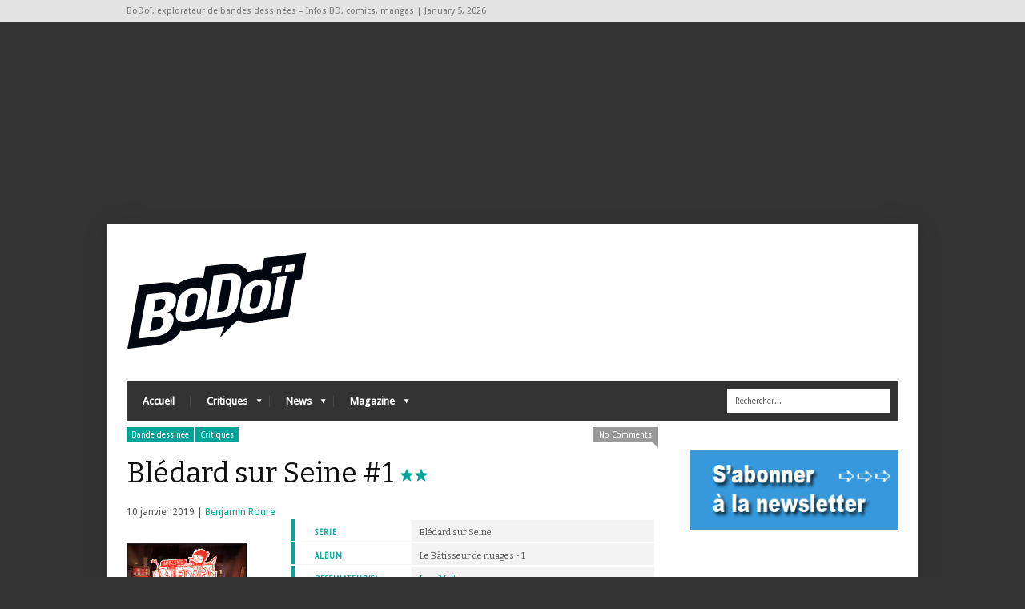

--- FILE ---
content_type: text/html; charset=UTF-8
request_url: http://www.bodoi.info/bledard-sur-seine-1/
body_size: 14304
content:
<!DOCTYPE html>
<!--[if IE 6]>
<html id="ie6" lang="fr-FR">
<![endif]-->
<!--[if IE 7]>
<html id="ie7" lang="fr-FR">
<![endif]-->
<!--[if IE 8]>
<html id="ie8" lang="fr-FR">
<![endif]-->
<!--[if !(IE 6) | !(IE 7) | !(IE 8)  ]><!-->
<html lang="fr-FR">
<!--<![endif]-->
<head>
<!-- Basic Page Needs
  ================================================== -->
<meta http-equiv="Content-Type" content="text/html; charset=UTF-8" />
<link rel="shortcut icon" href="http://www.bodoi.info/wp-content/uploads/2013/08/favicon.png"/><title>Blédard sur Seine #1 | BoDoï, explorateur de bandes dessinées - Infos BD, comics, mangas</title>
  

    <!-- Embed Google Web Fonts Via API -->
    <script type="text/javascript">
          WebFontConfig = {
            google: { families: [ 
                    "Bitter",
                    "Bitter",                   
                    "Droid Sans",                   
                    "Droid Sans", 
                    "PT Sans Narrow"] }
          };
          (function() {
            var wf = document.createElement('script');
            wf.src = ('https:' == document.location.protocol ? 'https' : 'http') +
                '://ajax.googleapis.com/ajax/libs/webfont/1/webfont.js';
            wf.type = 'text/javascript';
            wf.async = 'true';
            var s = document.getElementsByTagName('script')[0];
            s.parentNode.insertBefore(wf, s);
          })();
    </script>

<link href="http://www.bodoi.info/wp-content/themes/extranews/style.css?ver=1.4.3" rel="stylesheet" type="text/css" media="all" />
<!--Site Layout -->

<!-- All in One SEO Pack 2.2.6.2 by Michael Torbert of Semper Fi Web Design[520,623] -->
<meta name="description" itemprop="description" content="Jeune homme curieux arrivant au terme de ses études d'art, Leni décide de rendre hommage aux &quot;blédards&quot;, ces banlieusards un peu paumés ou déglingués qui font" />

<meta name="keywords" itemprop="keywords" content="banlieue,humour" />

<link rel="canonical" href="http://www.bodoi.info/bledard-sur-seine-1/" />
<!-- /all in one seo pack -->
<link rel="alternate" type="application/rss+xml" title="BoDoï, explorateur de bandes dessinées - Infos BD, comics, mangas &raquo; Flux" href="http://www.bodoi.info/feed/" />
<link rel="alternate" type="application/rss+xml" title="BoDoï, explorateur de bandes dessinées - Infos BD, comics, mangas &raquo; Flux des commentaires" href="http://www.bodoi.info/comments/feed/" />
<link rel="alternate" type="application/rss+xml" title="BoDoï, explorateur de bandes dessinées - Infos BD, comics, mangas &raquo; Blédard sur Seine #1 Flux des commentaires" href="http://www.bodoi.info/bledard-sur-seine-1/feed/" />
		<script type="text/javascript">
			window._wpemojiSettings = {"baseUrl":"http:\/\/s.w.org\/images\/core\/emoji\/72x72\/","ext":".png","source":{"concatemoji":"http:\/\/www.bodoi.info\/wp-includes\/js\/wp-emoji-release.min.js?ver=4.2.39"}};
			!function(e,n,t){var a;function o(e){var t=n.createElement("canvas"),a=t.getContext&&t.getContext("2d");return!(!a||!a.fillText)&&(a.textBaseline="top",a.font="600 32px Arial","flag"===e?(a.fillText(String.fromCharCode(55356,56812,55356,56807),0,0),3e3<t.toDataURL().length):(a.fillText(String.fromCharCode(55357,56835),0,0),0!==a.getImageData(16,16,1,1).data[0]))}function i(e){var t=n.createElement("script");t.src=e,t.type="text/javascript",n.getElementsByTagName("head")[0].appendChild(t)}t.supports={simple:o("simple"),flag:o("flag")},t.DOMReady=!1,t.readyCallback=function(){t.DOMReady=!0},t.supports.simple&&t.supports.flag||(a=function(){t.readyCallback()},n.addEventListener?(n.addEventListener("DOMContentLoaded",a,!1),e.addEventListener("load",a,!1)):(e.attachEvent("onload",a),n.attachEvent("onreadystatechange",function(){"complete"===n.readyState&&t.readyCallback()})),(a=t.source||{}).concatemoji?i(a.concatemoji):a.wpemoji&&a.twemoji&&(i(a.twemoji),i(a.wpemoji)))}(window,document,window._wpemojiSettings);
		</script>
		<style type="text/css">
img.wp-smiley,
img.emoji {
	display: inline !important;
	border: none !important;
	box-shadow: none !important;
	height: 1em !important;
	width: 1em !important;
	margin: 0 .07em !important;
	vertical-align: -0.1em !important;
	background: none !important;
	padding: 0 !important;
}
</style>
<link rel='stylesheet' id='bwp-rc-css'  href='http://www.bodoi.info/wp-content/plugins/bwp-recent-comments/css/bwp-recent-comments-noava.css?ver=1.2.2' type='text/css' media='all' />
<link rel='stylesheet' id='theme-my-login-css'  href='http://www.bodoi.info/wp-content/themes/extranews/theme-my-login.css?ver=6.3.12' type='text/css' media='all' />
<!--[if IE 7]>
<link rel='stylesheet' id='ie7-css'  href='http://www.bodoi.info/wp-content/themes/extranews/css/ie7.css?ver=ie7' type='text/css' media='all' />
<![endif]-->
<!--[if IE 8]>
<link rel='stylesheet' id='ie8-css'  href='http://www.bodoi.info/wp-content/themes/extranews/css/ie8.css?ver=ie8' type='text/css' media='all' />
<![endif]-->
<link rel='stylesheet' id='se-link-styles-css'  href='http://www.bodoi.info/wp-content/plugins/search-everything/static/css/se-styles.css?ver=4.2.39' type='text/css' media='all' />
<link rel='stylesheet' id='theme-my-login-ajax-css'  href='http://www.bodoi.info/wp-content/plugins/theme-my-login/modules/ajax/css/ajax.css?ver=4.2.39' type='text/css' media='all' />
<link rel='stylesheet' id='mc4wp-form-basic-css'  href='http://www.bodoi.info/wp-content/plugins/mailchimp-for-wp/assets/css/form-basic.min.css?ver=4.0.4' type='text/css' media='all' />
<link rel='stylesheet' id='jetpack_css-css'  href='http://www.bodoi.info/wp-content/plugins/jetpack/css/jetpack.css?ver=3.5.6' type='text/css' media='all' />
<link rel='stylesheet' id='simplemodal-login-css'  href='http://www.bodoi.info/wp-content/plugins/simplemodal-login/css/default.css?ver=1.1' type='text/css' media='screen' />
<link rel='stylesheet' id='options-css'  href='http://www.bodoi.info/wp-content/themes/extranews/css/custom.css?ver=4.2.39' type='text/css' media='all' />
<script type='text/javascript' src='http://www.bodoi.info/wp-includes/js/jquery/jquery.js?ver=1.11.2'></script>
<script type='text/javascript' src='http://www.bodoi.info/wp-includes/js/jquery/jquery-migrate.min.js?ver=1.2.1'></script>
<script type='text/javascript'>
/* <![CDATA[ */
var wpAjax = {"noPerm":"Vous n\u2019avez pas l\u2019autorisation d\u2019effectuer cela.","broken":"Une erreur non identifi\u00e9e est survenue."};
var wpAjax = {"noPerm":"Vous n\u2019avez pas l\u2019autorisation d\u2019effectuer cela.","broken":"Une erreur non identifi\u00e9e est survenue."};
/* ]]> */
</script>
<script type='text/javascript' src='http://www.bodoi.info/wp-includes/js/wp-ajax-response.min.js?ver=4.2.39'></script>
<script type='text/javascript' src='http://www.bodoi.info/wp-content/plugins/theme-my-login/modules/ajax/js/ajax.js?ver=4.2.39'></script>
<link rel="EditURI" type="application/rsd+xml" title="RSD" href="http://www.bodoi.info/xmlrpc.php?rsd" />
<link rel="wlwmanifest" type="application/wlwmanifest+xml" href="http://www.bodoi.info/wp-includes/wlwmanifest.xml" /> 
<link rel='prev' title='La Venin #1' href='http://www.bodoi.info/la-venin-1/' />
<link rel='next' title='&laquo;&nbsp;Hallali&nbsp;&raquo;, Grand Prix Artémisia 2019' href='http://www.bodoi.info/hallali-grand-prix-artemisia-2019/' />
<meta name="generator" content="WordPress 4.2.39" />
<link rel='shortlink' href='http://wp.me/p4235y-BUa' />
<script type="text/javascript">
	window._se_plugin_version = '8.1.3';
</script>

<link rel='dns-prefetch' href='//i0.wp.com'>
<link rel='dns-prefetch' href='//i1.wp.com'>
<link rel='dns-prefetch' href='//i2.wp.com'>
<style type='text/css'>img#wpstats{display:none}</style>

<!-- Mobile Specific Metas
  ================================================== -->
<meta name="viewport" content="width=device-width, initial-scale=1, maximum-scale=1"/>
<!-- Generated by OpenX 2.8.11 -->
<script type="text/javascript">
sas_tmstp=Math.round(Math.random()*10000000000);sas_masterflag=1;
function SmartAdServer(sas_pageid,sas_formatid,sas_target) {
 if (sas_masterflag==1) {sas_masterflag=0;sas_master='M';} else {sas_master='S';};
 document.write('<scr'+'ipt src="http://www3.smartadserver.com/call/pubj/' + sas_pageid + '/' + sas_formatid + '/' + sas_master + '/' + sas_tmstp + '/' + escape(sas_target) + '?"></scr'+'ipt>');
}
</script>


</head>
<body class="single single-post postid-145710 single-format-standard chrome">



<div id="fb-root"></div>
<script>(function(d, s, id) {
  var js, fjs = d.getElementsByTagName(s)[0];
  if (d.getElementById(id)) return;
  js = d.createElement(s); js.id = id;
  js.src = "//connect.facebook.net/fr_FR/all.js#xfbml=1&appId=499682450115301";
  fjs.parentNode.insertBefore(js, fjs);
}(document, 'script', 'facebook-jssdk'));</script>
<noscript>
  <div class="alert">
    <p>Merci d'activer le javascript afin de pouvoir naviguer sur le site.</p>
  </div>
</noscript>



<!-- Preload Images 
	================================================== -->
<div id="preloaded-images"> 
  <!-- Icons -->
  <img src="http://www.bodoi.info/wp-content/themes/extranews/images/icons/social/e_dark.png" width="1" height="1" alt="Image" />
  <img src="http://www.bodoi.info/wp-content/themes/extranews/images/icons/social/fb_dark.png" width="1" height="1" alt="Image" />
  <img src="http://www.bodoi.info/wp-content/themes/extranews/images/icons/social/g_dark.png" width="1" height="1" alt="Image" />
  <img src="http://www.bodoi.info/wp-content/themes/extranews/images/icons/social/p_dark.png" width="1" height="1" alt="Image" />
  <img src="http://www.bodoi.info/wp-content/themes/extranews/images/icons/social/tw_dark.png" width="1" height="1" alt="Image" />
  <!-- Slider Elements -->
  <img src="http://www.bodoi.info/wp-content/themes/extranews/images/linebg-fade.png" width="1" height="1" alt="Image" />
  <img src="http://www.bodoi.info/wp-content/themes/extranews/images/75black.png" width="1" height="1" alt="Image" />
  <!--Loading Images -->
  <img src="http://www.bodoi.info/wp-content/themes/extranews/images/loading.gif" width="1" height="1" alt="Image" />
  <img src="http://www.bodoi.info/wp-content/themes/extranews/images/small-loading.gif" width="1" height="1" alt="Image" />
  <!-- Arrows -->
  <img src="http://www.bodoi.info/wp-content/themes/extranews/images/stars-over.png" width="1" height="1" alt="Image" />
</div>

<!-- Top Bar
	================================================== -->
	
	<!--<script type='text/javascript'></script><noscript><a target='_blank' href='http://ads.culture-regie.com/www/delivery/ck.php?n=af64a01'><img border='0' alt='' src='http://ads.culture-regie.com/www/delivery/avw.php?zoneid=239&amp;n=af64a01' /></a></noscript>-->

       <div class="topbar">
      <div class="container clearfix">
        <p class="alignleft">BoDoï, explorateur de bandes dessinées &#8211; Infos BD, comics, mangas | January 5, 2026</p> 
          <div class="alignright">        
            
                                    
            <div id="top"></div>

            <div class="mobilenavcontainer"> 
                            <a id="jump_top" href="#mobilenav_top" class="scroll">Navigation :</a><div class="clear"></div>
              <div class="mobilenavigation">
                                                                    </div> 
              <div class="clear"></div>
            </div> 
			<div class="clear"></div>
          </div>
        <div class="clear"></div>
      </div>
    </div>

<!-- PUB  ================================================== -->
<script type='text/javascript'>
  var googletag = googletag || {};
  googletag.cmd = googletag.cmd || [];
  (function() {
    var gads = document.createElement('script');
    gads.async = true;
    gads.type = 'text/javascript';
    var useSSL = 'https:' == document.location.protocol;
    gads.src = (useSSL ? 'https:' : 'http:') +
      '//www.googletagservices.com/tag/js/gpt.js';
    var node = document.getElementsByTagName('script')[0];
    node.parentNode.insertBefore(gads, node);
  })();
</script>

<script type='text/javascript'>
  googletag.cmd.push(function() {
    googletag.defineSlot('/5646810647/dfp-Bodoi-habillage', [1, 1], 'div-gpt-ad-1459347523304-0').addService(googletag.pubads());
    googletag.defineSlot('/5646810647/dfp-bodoi-GA-Pave', [[300, 600], [300, 250]], 'div-gpt-ad-1459347523304-1').addService(googletag.pubads());
    googletag.defineSlot('/5646810647/dfp-Bodoi-Mega-728x90', [728, 90], 'div-gpt-ad-1459347523304-2').addService(googletag.pubads());
    googletag.pubads().enableSingleRequest();
    googletag.pubads().collapseEmptyDivs();
    googletag.enableServices();
  });
</script>


</div></div>

<br /><br /><br /><br /><br /><br /><br /><br /><br /><br /><br /><br /><br /><br />

<!-- Site Container  ================================================== -->
<div class="sitecontainer container">
<div class="container clearfix navcontainer">
    <div class="logo">
        <h1> <a href="http://www.bodoi.info">
                        <img src="http://www.bodoi.info/wp-content/uploads/2013/08/bigbodoi.png" alt="BoDoï, explorateur de bandes dessinées &#8211; Infos BD, comics, mangas" />
                        </a> 
        </h1>
    </div>
    <div class="mobileclear"></div>
    <div class="headerwidget">
        <div class="logowidget">
          <!--  -->
          
         <script type="text/javascript">
sas_pageid='66617/511541';	// Page : Bodoi/bodoi-all
sas_formatid=29212;		// Format : mega 728x90
sas_target='';			// Ciblage
SmartAdServer(sas_pageid,sas_formatid,sas_target);
</script>
<noscript>
<a href="http://www3.smartadserver.com/call/pubjumpi/66617/511541/29212/S/[timestamp]/?" target="_blank">
<img src="http://www3.smartadserver.com/call/pubi/66617/511541/29212/S/[timestamp]/?" border="0" alt="" /></a>
</noscript>

        </div>
        
        
        
        
    </div>
    <div class="clear"></div>
    	<div class="nav"><div class="clear"></div>
        <!--Start Navigation-->
                          <ul id="menu-navigation" class="sf-menu"><li id="menu-item-74897" class="menu-item menu-item-type-custom menu-item-object-custom menu-item-home menu-item-74897"><a href="http://www.bodoi.info">Accueil</a></li>
<li id="menu-item-69822" class="menu-item menu-item-type-taxonomy menu-item-object-category current-post-ancestor current-menu-parent current-post-parent menu-item-has-children menu-item-69822"><a href="http://www.bodoi.info/category/critiques/">Critiques</a>
<ul class="sub-menu">
	<li id="menu-item-69825" class="menu-item menu-item-type-custom menu-item-object-custom menu-item-69825"><a href="http://www.bodoi.info/category/critiques/bande">Bande dessinée</a></li>
	<li id="menu-item-69826" class="menu-item menu-item-type-custom menu-item-object-custom menu-item-69826"><a href="http://www.bodoi.info/category/critiques/comics">Comics</a></li>
	<li id="menu-item-69827" class="menu-item menu-item-type-custom menu-item-object-custom menu-item-69827"><a href="http://www.bodoi.info/category/critiques/jeunesse">Jeunesse</a></li>
	<li id="menu-item-69828" class="menu-item menu-item-type-custom menu-item-object-custom menu-item-69828"><a href="http://www.bodoi.info/category/critiques/mangas">Mangas</a></li>
</ul>
</li>
<li id="menu-item-69823" class="menu-item menu-item-type-taxonomy menu-item-object-category menu-item-has-children menu-item-69823"><a href="http://www.bodoi.info/category/news/">News</a>
<ul class="sub-menu">
	<li id="menu-item-69830" class="menu-item menu-item-type-custom menu-item-object-custom menu-item-69830"><a href="http://www.bodoi.info/category/news/bande">Bande dessinée</a></li>
	<li id="menu-item-69831" class="menu-item menu-item-type-custom menu-item-object-custom menu-item-69831"><a href="http://www.bodoi.info/category/news/comics">Comics</a></li>
	<li id="menu-item-69833" class="menu-item menu-item-type-custom menu-item-object-custom menu-item-69833"><a href="http://www.bodoi.info/category/news/mangas">Manga</a></li>
	<li id="menu-item-69832" class="menu-item menu-item-type-custom menu-item-object-custom menu-item-69832"><a href="http://www.bodoi.info/category/news/jeunesse">Jeunesse</a></li>
</ul>
</li>
<li id="menu-item-69824" class="menu-item menu-item-type-taxonomy menu-item-object-category menu-item-has-children menu-item-69824"><a href="http://www.bodoi.info/category/mag/">Magazine</a>
<ul class="sub-menu">
	<li id="menu-item-69835" class="menu-item menu-item-type-custom menu-item-object-custom menu-item-69835"><a href="http://www.bodoi.info/category/mag/bande">Bande dessinée</a></li>
	<li id="menu-item-69836" class="menu-item menu-item-type-custom menu-item-object-custom menu-item-69836"><a href="http://www.bodoi.info/category/mag/comics">Comics</a></li>
	<li id="menu-item-69837" class="menu-item menu-item-type-custom menu-item-object-custom menu-item-69837"><a href="http://www.bodoi.info/category/mag/jeunesse">Jeunesse</a></li>
	<li id="menu-item-69838" class="menu-item menu-item-type-custom menu-item-object-custom menu-item-69838"><a href="http://www.bodoi.info/category/mag/mangas">Mangas</a></li>
</ul>
</li>
</ul>                        <div class="search"><div class="clear"></div><!--Searchbox-->
<form method="get" id="searchbox" action="http://www.bodoi.info/">
    <fieldset>
        <input type="text" name="s" id="s" value="Rechercher..." onfocus="if(this.value=='Rechercher...')this.value='';" onblur="if(this.value=='')this.value='Rechercher...';"/>
    </fieldset>
</form>
<!--Searchbox--></div>
             <div class="clear"></div>
         </div>

       <div class="mobilenavcontainer"> 
               <a id="jump" href="#mobilenav" class="scroll">Navigation :</a>
       <div class="clear"></div>
        <div class="mobilenavigation">
                        <ul id="mobilenav"><li id="back"><a href="#top" class="menutop">Hide Navigation</a></li><li class="menu-item menu-item-type-custom menu-item-object-custom menu-item-home menu-item-74897"><a href="http://www.bodoi.info">Accueil</a></li>
<li class="menu-item menu-item-type-taxonomy menu-item-object-category current-post-ancestor current-menu-parent current-post-parent menu-item-has-children menu-item-69822"><a href="http://www.bodoi.info/category/critiques/">Critiques</a>
<ul class="sub-menu">
	<li class="menu-item menu-item-type-custom menu-item-object-custom menu-item-69825"><a href="http://www.bodoi.info/category/critiques/bande">Bande dessinée</a></li>
	<li class="menu-item menu-item-type-custom menu-item-object-custom menu-item-69826"><a href="http://www.bodoi.info/category/critiques/comics">Comics</a></li>
	<li class="menu-item menu-item-type-custom menu-item-object-custom menu-item-69827"><a href="http://www.bodoi.info/category/critiques/jeunesse">Jeunesse</a></li>
	<li class="menu-item menu-item-type-custom menu-item-object-custom menu-item-69828"><a href="http://www.bodoi.info/category/critiques/mangas">Mangas</a></li>
</ul>
</li>
<li class="menu-item menu-item-type-taxonomy menu-item-object-category menu-item-has-children menu-item-69823"><a href="http://www.bodoi.info/category/news/">News</a>
<ul class="sub-menu">
	<li class="menu-item menu-item-type-custom menu-item-object-custom menu-item-69830"><a href="http://www.bodoi.info/category/news/bande">Bande dessinée</a></li>
	<li class="menu-item menu-item-type-custom menu-item-object-custom menu-item-69831"><a href="http://www.bodoi.info/category/news/comics">Comics</a></li>
	<li class="menu-item menu-item-type-custom menu-item-object-custom menu-item-69833"><a href="http://www.bodoi.info/category/news/mangas">Manga</a></li>
	<li class="menu-item menu-item-type-custom menu-item-object-custom menu-item-69832"><a href="http://www.bodoi.info/category/news/jeunesse">Jeunesse</a></li>
</ul>
</li>
<li class="menu-item menu-item-type-taxonomy menu-item-object-category menu-item-has-children menu-item-69824"><a href="http://www.bodoi.info/category/mag/">Magazine</a>
<ul class="sub-menu">
	<li class="menu-item menu-item-type-custom menu-item-object-custom menu-item-69835"><a href="http://www.bodoi.info/category/mag/bande">Bande dessinée</a></li>
	<li class="menu-item menu-item-type-custom menu-item-object-custom menu-item-69836"><a href="http://www.bodoi.info/category/mag/comics">Comics</a></li>
	<li class="menu-item menu-item-type-custom menu-item-object-custom menu-item-69837"><a href="http://www.bodoi.info/category/mag/jeunesse">Jeunesse</a></li>
	<li class="menu-item menu-item-type-custom menu-item-object-custom menu-item-69838"><a href="http://www.bodoi.info/category/mag/mangas">Mangas</a></li>
</ul>
</li>
</ul>                    </div> 

        <div class="clear"></div>
      </div>

        <!--End Navigation-->
    <div class="clear"></div>
</div>
<div class="top"> <a href="#">Retour en haut de page</a>
    <div class="clear"></div>
    <div class="scroll">
        <p>
            Haut de page        </p>
    </div>
</div>
<!-- Start Mainbody
  ================================================== -->
<div class="mainbody ">

<!-- Page Content
  ================================================== -->

		 

<div class="container clearfix">
  <div class="blogpost maincontent"><div class="clear"></div> <!-- for stupid ie7 -->
    

      <!-- Post Image, Video, Content
        ================================================== -->        

        <div  class="post-145710 post type-post status-publish format-standard has-post-thumbnail hentry category-bande category-critiques tag-banlieue tag-humour nw_dessinateur-leni-malki nw_scenariste-leni-malki nw_editeur-michel-lafon" id="145710">
        <!-- Page Title, Category, Post Information
          ================================================== -->
        <div class="categories">
            <a href="http://www.bodoi.info/category/bande/">Bande dessinée</a><a href="http://www.bodoi.info/category/critiques/">Critiques</a>        </div>

                 <a class="bubble comments" href=" http://www.bodoi.info/bledard-sur-seine-1/#comments ">
                 No Comments 
        </a>
        <div class="clear"></div>
     

        
        <div class="clear"></div>


        <h1 class="blogtitle entry-title" itemprop="itemReviewed" itemscope itemtype="http://schema.org/Thing">
          <span itemprop="name"> 
            Blédard sur Seine #1          </span>
		  		 
		  				<img src="http://www.bodoi.info/wp-content/themes/extranews/images/2.png">	
		  				
        </h1>
              <div class="clear"></div>
              <div class="author">
	           10 janvier 2019 | <a href="http://www.bodoi.info/author/benjamin/" title="Articles par Benjamin Roure" rel="author">Benjamin Roure</a>	              </div>

                <div class="blogcontent"> 
     <div class="rightcontent">
       <!--
                            <p><a href=""  itemprop="author" target="_blank">Benjamin Roure</a> | On 10, jan  2019</p>
		     
-->
     </div>

  <!--       <div class="leftblogcontent"> -->
 <div class="blogcontent">
                    
         		
        </div>   
        



	 <!--	  ======================== DEBUT DES CHAMPS PERSONALISES BY NW ============ -->
		  

						<div class="couvbd"><img src="http://www.bodoi.info/wp-content/uploads/2019/01/bledard-sur-seine-couv.jpg" width="150px" height="200px">
			</div>	 
						
			
			<div class="infobdcadre">
						<div class="infobd">SERIE</div>
			<div class="infobddetail">Blédard sur Seine	</div> 			
			
						<div class="infobd">ALBUM</div>
			<div class="infobddetail">Le Bâtisseur de nuages  - 1</div>	 
			 
										<div class="infobd">DESSINATEUR(S)</div>
				<div class="infobddetail">
														<a href="http://www.bodoi.info/dessinateur/leni-malki/">Leni Malki</a>
								</div>
						
										<div class="infobd">SCENARISTE(S)</div>
				<div class="infobddetail">
														<a href="http://www.bodoi.info/scenariste/leni-malki/">Leni Malki</a>
								</div>
						
										<div class="infobd">EDITEUR(S)</div>
				<div class="infobddetail">
														<a href="http://www.bodoi.info/editeur/michel-lafon/">Michel Lafon</a>
								</div>
						
							
			
						<div class="infobd">PRIX</div>
			<div class="infobddetail">49.95	€</div> 			
			
						<div class="infobd">DATE DE SORTIE</div>
			<div class="infobddetail">11/10/2018	</div> 				    	
			
						<div class="infobd">EAN</div>
			<div class="infobddetail">2749936071			</div> 
			
			<em>Achat : </em>
								  <a href="http://www.amazon.fr/gp/product/2749936071/ref=as_li_qf_sp_asin_tl?ie=UTF8&tag=bodoiinfo-21&linkCode=as2&camp=1642&creative=6746&creativeASIN=2844144802" target="_blank"><img src="http://www.bodoi.info/wp-content/themes/extranews/images/_amazon_logo.png" class="mid"></a>				
								<a href="http://www.bdfugue.com/a/?isbn=2749936071&ref=37" target="_blank"><img src="http://www.bodoi.info/wp-content/themes/extranews/images/_bdfugue_logo.png" class="mid"></a>

				    	
			 	 
			
			
			</div>

		    <div class="clear"></div><BR />
	  <!--	  ============ FIN DES CHAMPS PERSONALISES BY NW ============ --> 
		  
		               
         <!-- Content

           ================================================== -->                      
          <p>Jeune homme curieux arrivant au terme de ses études d&rsquo;art, Leni décide de rendre hommage aux &laquo;&nbsp;blédards&nbsp;&raquo;, ces banlieusards un peu paumés ou déglingués qui font partie de sa vie. Il part alors en immersion dans la cité de Blédard-sur-Seine, condensé fictif de communautés de tous horizons, peuplée de personnages hauts en couleurs, aussi débiles qu&rsquo;attachants.</p>
<p><img class="alignright size-full wp-image-145718" src="http://i2.wp.com/www.bodoi.info/wp-content/uploads/2019/01/bledard-sur-seine-image3.jpg?resize=300%2C429" alt="bledard-sur-seine-image3" style="margin: 15px; data-recalc-dims="1" /> Voilà un livre hors norme, par sa taille et son contenu. <strong>Près de 600 pages couleurs, en très grand format, avec des fascicules insérés,</strong> et même des QR codes à flasher pour <a href="https://www.youtube.com/channel/UCA0RwjjQzj68eO6qsrnoHjw" target="_blank">voir des petites séquences animées</a>. Il s&rsquo;agit là de la version album du colossal travail de fin d&rsquo;études de Leni Malki à l&rsquo;école Penninghen (design et direction artistique), réalisé en un temps record et léché dans les moindres détails (sauf les fautes de grammaire et d&rsquo;orthographe, pas toutes corrigées hélas). <strong>L&rsquo;objet est impressionnant et le graphisme – quelque part entre <em>South Park</em>, l&rsquo;art brut et la culture graff – assez attrayant.</strong> Le ton aussi, gentiment moqueur et décalé, mais plein d&rsquo;empathie pour les personnages de paumés qui arpentent ces pages. Mais très vite, le doute s&rsquo;installe. Et l&rsquo;impression se confirme chapitre après chapitre, en même temps qu&rsquo;arrive la <strong>lassitude</strong>. <em>Blédard sur Seine</em> est <strong>davantage un catalogue potache qu&rsquo;une bande dessinée</strong>, son scénario n&rsquo;étant qu&rsquo;un prétexte à imaginer des portraits loufoques dans des décors qui le sont tout autant. Pourquoi pas. Mais sur cette longueur, <strong>le projet manque paradoxalement d&rsquo;épaisseur et de fond</strong> : Leni Malki enchaîne les inventaires jusqu&rsquo;à plus soif (les menus du kebab, les DVD X du vidéo-club, le cannabis du gang, le matériel du savant fou&#8230;), les portraits pleine page qui finissent par se ressembler, et sa trame narrative qui emprunte sa forme à la progression d&rsquo;un héros de jeu vidéo est vite ennuyeuse. <strong>La curiosité s&rsquo;émousse donc au fil des pages, le sourire aussi, car les blagues sont toujours du même ressort et s&rsquo;appuient sur des clichés tenaces</strong> : l&rsquo;Asiat&rsquo; spécialiste soit en légumes soit en électronique, la famille d&rsquo;Italiens entre pizzeria et salon de coiffure, sans parler de la quasi absence de personnages féminins – outre la patronne de bistrot accro aux ragots, pfff&#8230; Alors, on doit être indulgent face à ce qui n&rsquo;est qu&rsquo;un premier livre, et saluer une audace graphique réelle. <strong>Mais on ne peut que regretter que ce premier tome n&rsquo;ait pas été raccourci, repensé en termes de format et de rythme, pour gagner en densité et en finesse.</strong> Car il finit franchement par sortir par les yeux et il ne le mérite pas.</p>
<p><img class=" size-full wp-image-145717 aligncenter" src="http://i0.wp.com/www.bodoi.info/wp-content/uploads/2019/01/bledard-sur-seine-image2.jpg?resize=620%2C442" alt="bledard-sur-seine-image2" data-recalc-dims="1" /><br />
<img class=" size-full wp-image-145716 aligncenter" src="http://i0.wp.com/www.bodoi.info/wp-content/uploads/2019/01/bledard-sur-seine-image1.jpg?resize=620%2C439" alt="bledard-sur-seine-image1" data-recalc-dims="1" /></p>
 <div class="clear"></div> 
                                
          
            
                    
                    
       <!-- Tags
         ================================================== -->                      
        <div class="tagcloud"><h5>Tags</h5><a href="http://www.bodoi.info/tag/banlieue/" rel="tag">banlieue</a> <a href="http://www.bodoi.info/tag/humour/" rel="tag">humour</a></div><div class="clear"></div>        
        <div class="clear"></div>
      </div> <!-- End Post Div -->
  </div>


          <!-- Share Links
          ================================================== -->
            <div class="minimalsharewrapper">
   <!-- <p class="sharetitle">Share This:</p> -->
        <div class="minimalshare">
      <a target="_blank" href="http://www.facebook.com/sharer.php?u=http://www.bodoi.info/bledard-sur-seine-1/" title="Share on Facebook" class="facebook tooltip-top">Share on Facebook</a>
      <a target="_blank" href="http://twitter.com/home?status=http://www.bodoi.info/bledard-sur-seine-1/" title="Tweeter" class="twitter tooltip-top">Tweeter</a>
      <a target="_blank" href="http://plus.google.com/share?url=http://www.bodoi.info/bledard-sur-seine-1/" title="Partager sur Google Plus" class="google tooltip-top">Partager sur Google Plus</a>
      <a target="_blank" href="http://pinterest.com/pin/create/button/?url=http://www.bodoi.info/bledard-sur-seine-1/&media=http://i1.wp.com/www.bodoi.info/wp-content/uploads/2019/01/bledard-sur-seine-une.jpg?w=700&description=Bl%C3%A9dard%20sur%20Seine%20%231" onclick="window.open(this.href); return false;" title="Pin This" class="pinterest tooltip-top">Pin This</a>
      <a target="_blank" href="mailto:?subject=Bl%C3%A9dard%20sur%20Seine%20%231&body=Check out&#39;Bl%C3%A9dard%20sur%20Seine%20%231&#39;:%0D%0Ahttp://www.bodoi.info/bledard-sur-seine-1/" title="Envoyer par email" class="email tooltip-top">Envoyer par email</a>
      <div class="clear"></div>
    </div>
    <div class="clear"></div>
  </div>
          <div class="post_neighbors_container_wrapper"><div class="post_neighbors_container"><a href="http://www.bodoi.info/la-venin-1/" class="neighbors_link previous_post"><h5>Précédent</h5><h3>La Venin #1</h3></a><a href="http://www.bodoi.info/hallali-grand-prix-artemisia-2019/" class="neighbors_link next_post"><h5>Suivant</h5><h3>&laquo;&nbsp;Hallali&nbsp;&raquo;, Grand Prix Artémisia 2019</h3></a><div class="clear"></div></div></div>
<!-- Related Posts -->
<div class="relatedposts">
  <h3>Articles associés</h3>
    
          
  <a href="http://www.bodoi.info/exposition-nicolas-mahler/" class="one_col half">
    <div class="featuredinner">
          <h2>Exposition Nicolas Mahler à Compiègne                      
              <span class="date">12 novembre 2008 | Allison Reber</span></h2>
              <div class="featuredoverlay"></div>
                  </div>
  </a>
  
          
  <a href="http://www.bodoi.info/questor-1/" class="one_col half">
    <div class="featuredinner">
          <h2>Questor #1 °                      
              <span class="date">16 mai 2011 | Benjamin Roure</span></h2>
              <div class="featuredoverlay"></div>
                  </div>
  </a>
  
          
  <a href="http://www.bodoi.info/gosse-et-les-berges-1/" class="one_col half">
    <div class="featuredinner">
          <h2>Gosse et les berges #1                      
              <span class="date">3 avril 2023 | Benjamin Roure</span></h2>
              <div class="featuredoverlay"></div>
              <img src="http://i2.wp.com/www.bodoi.info/wp-content/uploads/2023/04/gosse-et-les-berges_1_une.jpg?resize=420%2C215" class="scale-with-grid wp-post-image" alt="gosse-et-les-berges_1_une" />    </div>
  </a>
  
          
  <a href="http://www.bodoi.info/unic-team/" class="one_col half">
    <div class="featuredinner">
          <h2>Unic Team ***                      
              <span class="date">12 juin 2009 | Benjamin Roure</span></h2>
              <div class="featuredoverlay"></div>
                  </div>
  </a>
  
    
  <div class="clear"></div>
</div>
    <!-- You can start editing here. -->
    <!-- Submit Comment Form -->
<div class="commentsform">
<h3>Publiez un commentaire</h3>
    						<div id="respond" class="comment-respond">
				<h3 id="reply-title" class="comment-reply-title"> <small><a rel="nofollow" id="cancel-comment-reply-link" href="/bledard-sur-seine-1/#respond" style="display:none;">Annuler la réponse</a></small></h3>
									<form action="http://www.bodoi.info/wp-comments-post.php" method="post" id="commentsubmit" class="comment-form">
																										<div>
                                         <label for="author">Nom<span class="required">*</span></label>
                                         <input type="text" name="author"  id="author" value="" size="22" tabindex="1" class="required"/>
                                    </div>
<div>
                                         <label for="email">Adresse mail<span class="required">*</span></label>
                                         <input type="text" name="email"  id="email" value="" size="22" tabindex="2" class="required email"/>
                                    </div>
<label for="url">Site</label>
                                    <input type="text" name="url" id="url" value="" size="44" tabindex="3" />
												<label for="comment">Message<span>*</span></label><textarea name="comment" id="comment" cols="58" rows="8" tabindex="4" class="required"></textarea>						
						<p class="form-submit"><input name="submit" type="submit" id="submit" class="submit" value="Commenter" /> <input type='hidden' name='comment_post_ID' value='145710' id='comment_post_ID' />
<input type='hidden' name='comment_parent' id='comment_parent' value='0' />
</p><p style="display: none;"><input type="hidden" id="akismet_comment_nonce" name="akismet_comment_nonce" value="4e7425869c" /></p><p class="comment-subscription-form"><input type="checkbox" name="subscribe_comments" id="subscribe_comments" value="subscribe" style="width: auto; -moz-appearance: checkbox; -webkit-appearance: checkbox;" /> <label class="subscribe-label" id="subscribe-label" for="subscribe_comments">Prévenez-moi de tous les nouveaux commentaires par e-mail.</label></p><p class="comment-subscription-form"><input type="checkbox" name="subscribe_blog" id="subscribe_blog" value="subscribe" style="width: auto; -moz-appearance: checkbox; -webkit-appearance: checkbox;" /> <label class="subscribe-label" id="subscribe-blog-label" for="subscribe_blog">Prévenez-moi de tous les nouveaux articles par email.</label></p><p style="display: none;"><input type="hidden" id="ak_js" name="ak_js" value="134"/></p>					</form>
							</div><!-- #respond -->
			</div>

    </div>

    <div class="sidebar">
        <div id="text-56" class="widget widget_text">			<div class="textwidget"><a href="https://bodoi.substack.com/?r=3m2icr&utm_campaign=pub-share-checklist"><img src="http://www.bodoi.info/wp-content/uploads/2024/04/newsletter-sidebar2024.jpg"></a></div>
		</div><div class="clear"></div><div id="text-19" class="widget widget_text">			<div class="textwidget"><!-- /5646810647/dfp-bodoi-GA-Pave -->
<div id='div-gpt-ad-1459347523304-1'>
<script type='text/javascript'>
googletag.cmd.push(function() { googletag.display('div-gpt-ad-1459347523304-1'); });
</script>
</div>


<!-- PUB  ================================================== -->
<div id="pub">
<div id="pubpub">
    <!-- /5646810647/dfp-Bodoi-habillage -->

<div id='div-gpt-ad-1459347523304-0' style='height:1px; width:1px;'>
<script type='text/javascript'>
googletag.cmd.push(function() { googletag.display('div-gpt-ad-1459347523304-0'); });
</script>
</div></div>
		</div><div class="clear"></div><div id="ag_125ad_widget-3" class="widget ag_125ad_widget">        
        <h3 class="widget-title"> </h3>		
		<div class="ads125">
			<ul>

				<li><a href="http://www.bodoi.info/category/critiques/" target="_blank"><img src="http://www.bodoi.info/wp-content/uploads/2013/10/etoiles-sidebar1.jpg" width="125" height="125" alt="" /></a></li><li><a href="http://www.bodoi.info/kong-kong-un-singe-sur-le-toit/" target="_blank"><img src="http://www.bodoi.info/wp-content/uploads/2013/10/coupdecoeur-sidebar.jpg" width="125" height="125" alt="" /></a></li>			</ul>
			<div class="clear"></div>
		</div>

</div><div class="clear"></div>		<div id="recent-posts-4" class="widget widget_recent_entries">		<h4 class="widget-title">Articles Récents</h4>		<ul>
					<li>
				<a href="http://www.bodoi.info/deathbringer/">Deathbringer</a>
						</li>
					<li>
				<a href="http://www.bodoi.info/knight-club-1/">Knight Club #1</a>
						</li>
					<li>
				<a href="http://www.bodoi.info/la-derniere-maison-juste-avant-la-foret/">La Dernière maison juste avant la forêt</a>
						</li>
					<li>
				<a href="http://www.bodoi.info/lisa-mandel-laureate-du-super-tournesol-du-30e-anniversaire/">Lisa Mandel lauréate du Super Tournesol du 30e anniversaire</a>
						</li>
					<li>
				<a href="http://www.bodoi.info/sacrifice-1-3/">Sacrifice #1-3</a>
						</li>
				</ul>
		</div><div class="clear"></div><div id="text-5" class="widget widget_text"><h4 class="widget-title">Facebook</h4>			<div class="textwidget"><iframe src="//www.facebook.com/plugins/likebox.php?href=https%3A%2F%2Fwww.facebook.com%2Fpages%2FBoDo%C3%AF%2F173808869332687%3Ffref%3Dts&amp;width=260&amp;height=290&amp;colorscheme=light&amp;show_faces=true&amp;header=true&amp;stream=false&amp;show_border=true&amp;appId=499682450115301" scrolling="no" frameborder="0" style="border:none; overflow:hidden; width:260px; height:290px;" allowTransparency="true"></iframe></div>
		</div><div class="clear"></div><div id="text-50" class="widget widget_text"><h4 class="widget-title"> </h4>			<div class="textwidget"><a href="http://www.bodoi.info/le-top-100-des-10-ans-de-bodoi/"><img src="http://www.bodoi.info/wp-content/uploads/2018/09/top100-sidebar1.jpg"></a></div>
		</div><div class="clear"></div><div id="bwp_recent_comments-4" class="widget bwp-rc-widget"><h4 class="widget-title">Commentaires Récents</h4>
		<ul class="bwp-rc-ulist">
<li class="recent-comment"><span class="recent-comment-avatar"></span><span class="recent-comment-single"><span class="recent-comment-author">Skibidi sur <a href="http://www.bodoi.info/le-diablotin-nelson-en-dessin-anime/">Le diablotin Nelson en dessin animé</a></span><span class="recent-comment-text"> { On attend toujours } – </span> </span></li>
<li class="recent-comment"><span class="recent-comment-avatar"></span><span class="recent-comment-single"><span class="recent-comment-author">ZINJERO sur <a href="http://www.bodoi.info/lassociation-nos-coups-de-coeur-dun-editeur-en-danger/">L'Association : nos coups de cœur d'un éditeur en danger</a></span><span class="recent-comment-text"> { Salut, Pour aider l'Association, je recommande deux ouvrages sortis cette... } – </span> </span></li>
<li class="recent-comment"><span class="recent-comment-avatar"></span><span class="recent-comment-single"><span class="recent-comment-author">Maël Rannou sur <a href="http://www.bodoi.info/nina-lechartier-deux-albums-de-genre-et-de-fantaisie/">Nina Lechartier, deux albums de genre et de fantaisie</a></span><span class="recent-comment-text"> { On peut également ajouter, le mois dernier, "Le Livre perdu",... } – </span> </span></li>
<li class="recent-comment"><span class="recent-comment-avatar"></span><span class="recent-comment-single"><span class="recent-comment-author">Gance sur <a href="http://www.bodoi.info/abimes/">Abîmes</a></span><span class="recent-comment-text"> { Ouvrage très touchant ou fond et forme, abîme et caillou,... } – </span> </span></li>
<li class="recent-comment"><span class="recent-comment-avatar"></span><span class="recent-comment-single"><span class="recent-comment-author">Brodeck sur <a href="http://www.bodoi.info/silent-jenny/">Silent Jenny</a></span><span class="recent-comment-text"> { Bonjour, Et seulement 4 étoiles pour le magistral " Soli... } – </span> </span></li>
<li class="recent-comment"><span class="recent-comment-avatar"></span><span class="recent-comment-single"><span class="recent-comment-author">Jovero sur <a href="http://www.bodoi.info/gastoon-ou-lidee-ratee-de-faire-du-lagaffe-sans-lagaffe/">"Gastoon" ou l'idée ratée de faire du Lagaffe sans Lagaffe</a></span><span class="recent-comment-text"> { J’adooore Gaston, la référence aux invention de son oncle sont... } – </span> </span></li>
		</ul>
</div><div class="clear"></div><div id="text-30" class="widget widget_text">			<div class="textwidget"><a href="http://www.bodoi.info/tag/latelier-mystere/"><img src="http://www.bodoi.info/wp-content/uploads/2015/03/atelier_mystere2_sidebar.jpg"></a></div>
		</div><div class="clear"></div>    </div>
    <div class="clear"></div>
</div>
<!-- Begin Footer -->
</div>
</div>
<!-- Close Mainbody and Sitecontainer and start footer
  ================================================== -->
<div class="clear"></div>
<div id="footer">
    <div class="container clearfix">
        <div class="footerwidgetwrap">
            <div class="footerwidget"><div id="meta-5" class="widget widget_meta"><h3 class="widget-title">Méta</h3>			<ul>
			<li><a href="http://www.bodoi.info/register/">Inscription</a></li>			<li><a class="simplemodal-login" href="http://www.bodoi.info/login/">Connexion</a></li>
			<li><a href="http://www.bodoi.info/feed/">Flux <abbr title="Really Simple Syndication">RSS</abbr> des articles</a></li>
			<li><a href="http://www.bodoi.info/comments/feed/"><abbr title="Really Simple Syndication">RSS</abbr> des commentaires</a></li>
<li><a href="http://www.wordpress-fr.net/" title="Propulsé par WordPress, plate-forme de publication personnelle sémantique de pointe.">Site de WordPress-FR</a></li>			</ul>
</div><div class="clear"></div></div>
            <div class="footerwidget"><div id="archives-2" class="widget widget_archive"><h3 class="widget-title">Archives</h3>		<label class="screen-reader-text" for="archives-dropdown-2">Archives</label>
		<select id="archives-dropdown-2" name="archive-dropdown" onchange='document.location.href=this.options[this.selectedIndex].value;'>
			
			<option value="">Choisir un mois</option>
				<option value='http://www.bodoi.info/2026/01/'> janvier 2026 </option>
	<option value='http://www.bodoi.info/2025/12/'> décembre 2025 </option>
	<option value='http://www.bodoi.info/2025/11/'> novembre 2025 </option>
	<option value='http://www.bodoi.info/2025/10/'> octobre 2025 </option>
	<option value='http://www.bodoi.info/2025/09/'> septembre 2025 </option>
	<option value='http://www.bodoi.info/2025/08/'> août 2025 </option>
	<option value='http://www.bodoi.info/2025/07/'> juillet 2025 </option>
	<option value='http://www.bodoi.info/2025/06/'> juin 2025 </option>
	<option value='http://www.bodoi.info/2025/05/'> mai 2025 </option>
	<option value='http://www.bodoi.info/2025/04/'> avril 2025 </option>
	<option value='http://www.bodoi.info/2025/03/'> mars 2025 </option>
	<option value='http://www.bodoi.info/2025/02/'> février 2025 </option>
	<option value='http://www.bodoi.info/2025/01/'> janvier 2025 </option>
	<option value='http://www.bodoi.info/2024/12/'> décembre 2024 </option>
	<option value='http://www.bodoi.info/2024/11/'> novembre 2024 </option>
	<option value='http://www.bodoi.info/2024/10/'> octobre 2024 </option>
	<option value='http://www.bodoi.info/2024/09/'> septembre 2024 </option>
	<option value='http://www.bodoi.info/2024/08/'> août 2024 </option>
	<option value='http://www.bodoi.info/2024/07/'> juillet 2024 </option>
	<option value='http://www.bodoi.info/2024/06/'> juin 2024 </option>
	<option value='http://www.bodoi.info/2024/05/'> mai 2024 </option>
	<option value='http://www.bodoi.info/2024/04/'> avril 2024 </option>
	<option value='http://www.bodoi.info/2024/03/'> mars 2024 </option>
	<option value='http://www.bodoi.info/2024/02/'> février 2024 </option>
	<option value='http://www.bodoi.info/2024/01/'> janvier 2024 </option>
	<option value='http://www.bodoi.info/2023/12/'> décembre 2023 </option>
	<option value='http://www.bodoi.info/2023/11/'> novembre 2023 </option>
	<option value='http://www.bodoi.info/2023/10/'> octobre 2023 </option>
	<option value='http://www.bodoi.info/2023/09/'> septembre 2023 </option>
	<option value='http://www.bodoi.info/2023/08/'> août 2023 </option>
	<option value='http://www.bodoi.info/2023/07/'> juillet 2023 </option>
	<option value='http://www.bodoi.info/2023/06/'> juin 2023 </option>
	<option value='http://www.bodoi.info/2023/05/'> mai 2023 </option>
	<option value='http://www.bodoi.info/2023/04/'> avril 2023 </option>
	<option value='http://www.bodoi.info/2023/03/'> mars 2023 </option>
	<option value='http://www.bodoi.info/2023/02/'> février 2023 </option>
	<option value='http://www.bodoi.info/2023/01/'> janvier 2023 </option>
	<option value='http://www.bodoi.info/2022/12/'> décembre 2022 </option>
	<option value='http://www.bodoi.info/2022/11/'> novembre 2022 </option>
	<option value='http://www.bodoi.info/2022/10/'> octobre 2022 </option>
	<option value='http://www.bodoi.info/2022/09/'> septembre 2022 </option>
	<option value='http://www.bodoi.info/2022/08/'> août 2022 </option>
	<option value='http://www.bodoi.info/2022/07/'> juillet 2022 </option>
	<option value='http://www.bodoi.info/2022/06/'> juin 2022 </option>
	<option value='http://www.bodoi.info/2022/05/'> mai 2022 </option>
	<option value='http://www.bodoi.info/2022/04/'> avril 2022 </option>
	<option value='http://www.bodoi.info/2022/03/'> mars 2022 </option>
	<option value='http://www.bodoi.info/2022/02/'> février 2022 </option>
	<option value='http://www.bodoi.info/2022/01/'> janvier 2022 </option>
	<option value='http://www.bodoi.info/2021/12/'> décembre 2021 </option>
	<option value='http://www.bodoi.info/2021/11/'> novembre 2021 </option>
	<option value='http://www.bodoi.info/2021/10/'> octobre 2021 </option>
	<option value='http://www.bodoi.info/2021/09/'> septembre 2021 </option>
	<option value='http://www.bodoi.info/2021/08/'> août 2021 </option>
	<option value='http://www.bodoi.info/2021/07/'> juillet 2021 </option>
	<option value='http://www.bodoi.info/2021/06/'> juin 2021 </option>
	<option value='http://www.bodoi.info/2021/05/'> mai 2021 </option>
	<option value='http://www.bodoi.info/2021/04/'> avril 2021 </option>
	<option value='http://www.bodoi.info/2021/03/'> mars 2021 </option>
	<option value='http://www.bodoi.info/2021/02/'> février 2021 </option>
	<option value='http://www.bodoi.info/2021/01/'> janvier 2021 </option>
	<option value='http://www.bodoi.info/2020/12/'> décembre 2020 </option>
	<option value='http://www.bodoi.info/2020/11/'> novembre 2020 </option>
	<option value='http://www.bodoi.info/2020/10/'> octobre 2020 </option>
	<option value='http://www.bodoi.info/2020/09/'> septembre 2020 </option>
	<option value='http://www.bodoi.info/2020/08/'> août 2020 </option>
	<option value='http://www.bodoi.info/2020/07/'> juillet 2020 </option>
	<option value='http://www.bodoi.info/2020/06/'> juin 2020 </option>
	<option value='http://www.bodoi.info/2020/05/'> mai 2020 </option>
	<option value='http://www.bodoi.info/2020/04/'> avril 2020 </option>
	<option value='http://www.bodoi.info/2020/03/'> mars 2020 </option>
	<option value='http://www.bodoi.info/2020/02/'> février 2020 </option>
	<option value='http://www.bodoi.info/2020/01/'> janvier 2020 </option>
	<option value='http://www.bodoi.info/2019/12/'> décembre 2019 </option>
	<option value='http://www.bodoi.info/2019/11/'> novembre 2019 </option>
	<option value='http://www.bodoi.info/2019/10/'> octobre 2019 </option>
	<option value='http://www.bodoi.info/2019/09/'> septembre 2019 </option>
	<option value='http://www.bodoi.info/2019/08/'> août 2019 </option>
	<option value='http://www.bodoi.info/2019/07/'> juillet 2019 </option>
	<option value='http://www.bodoi.info/2019/06/'> juin 2019 </option>
	<option value='http://www.bodoi.info/2019/05/'> mai 2019 </option>
	<option value='http://www.bodoi.info/2019/04/'> avril 2019 </option>
	<option value='http://www.bodoi.info/2019/03/'> mars 2019 </option>
	<option value='http://www.bodoi.info/2019/02/'> février 2019 </option>
	<option value='http://www.bodoi.info/2019/01/'> janvier 2019 </option>
	<option value='http://www.bodoi.info/2018/12/'> décembre 2018 </option>
	<option value='http://www.bodoi.info/2018/11/'> novembre 2018 </option>
	<option value='http://www.bodoi.info/2018/10/'> octobre 2018 </option>
	<option value='http://www.bodoi.info/2018/09/'> septembre 2018 </option>
	<option value='http://www.bodoi.info/2018/08/'> août 2018 </option>
	<option value='http://www.bodoi.info/2018/07/'> juillet 2018 </option>
	<option value='http://www.bodoi.info/2018/06/'> juin 2018 </option>
	<option value='http://www.bodoi.info/2018/05/'> mai 2018 </option>
	<option value='http://www.bodoi.info/2018/04/'> avril 2018 </option>
	<option value='http://www.bodoi.info/2018/03/'> mars 2018 </option>
	<option value='http://www.bodoi.info/2018/02/'> février 2018 </option>
	<option value='http://www.bodoi.info/2018/01/'> janvier 2018 </option>
	<option value='http://www.bodoi.info/2017/12/'> décembre 2017 </option>
	<option value='http://www.bodoi.info/2017/11/'> novembre 2017 </option>
	<option value='http://www.bodoi.info/2017/10/'> octobre 2017 </option>
	<option value='http://www.bodoi.info/2017/09/'> septembre 2017 </option>
	<option value='http://www.bodoi.info/2017/08/'> août 2017 </option>
	<option value='http://www.bodoi.info/2017/07/'> juillet 2017 </option>
	<option value='http://www.bodoi.info/2017/06/'> juin 2017 </option>
	<option value='http://www.bodoi.info/2017/05/'> mai 2017 </option>
	<option value='http://www.bodoi.info/2017/04/'> avril 2017 </option>
	<option value='http://www.bodoi.info/2017/03/'> mars 2017 </option>
	<option value='http://www.bodoi.info/2017/02/'> février 2017 </option>
	<option value='http://www.bodoi.info/2017/01/'> janvier 2017 </option>
	<option value='http://www.bodoi.info/2016/12/'> décembre 2016 </option>
	<option value='http://www.bodoi.info/2016/11/'> novembre 2016 </option>
	<option value='http://www.bodoi.info/2016/10/'> octobre 2016 </option>
	<option value='http://www.bodoi.info/2016/09/'> septembre 2016 </option>
	<option value='http://www.bodoi.info/2016/08/'> août 2016 </option>
	<option value='http://www.bodoi.info/2016/07/'> juillet 2016 </option>
	<option value='http://www.bodoi.info/2016/06/'> juin 2016 </option>
	<option value='http://www.bodoi.info/2016/05/'> mai 2016 </option>
	<option value='http://www.bodoi.info/2016/04/'> avril 2016 </option>
	<option value='http://www.bodoi.info/2016/03/'> mars 2016 </option>
	<option value='http://www.bodoi.info/2016/02/'> février 2016 </option>
	<option value='http://www.bodoi.info/2016/01/'> janvier 2016 </option>
	<option value='http://www.bodoi.info/2015/12/'> décembre 2015 </option>
	<option value='http://www.bodoi.info/2015/11/'> novembre 2015 </option>
	<option value='http://www.bodoi.info/2015/10/'> octobre 2015 </option>
	<option value='http://www.bodoi.info/2015/09/'> septembre 2015 </option>
	<option value='http://www.bodoi.info/2015/08/'> août 2015 </option>
	<option value='http://www.bodoi.info/2015/07/'> juillet 2015 </option>
	<option value='http://www.bodoi.info/2015/06/'> juin 2015 </option>
	<option value='http://www.bodoi.info/2015/05/'> mai 2015 </option>
	<option value='http://www.bodoi.info/2015/04/'> avril 2015 </option>
	<option value='http://www.bodoi.info/2015/03/'> mars 2015 </option>
	<option value='http://www.bodoi.info/2015/02/'> février 2015 </option>
	<option value='http://www.bodoi.info/2015/01/'> janvier 2015 </option>
	<option value='http://www.bodoi.info/2014/12/'> décembre 2014 </option>
	<option value='http://www.bodoi.info/2014/11/'> novembre 2014 </option>
	<option value='http://www.bodoi.info/2014/10/'> octobre 2014 </option>
	<option value='http://www.bodoi.info/2014/09/'> septembre 2014 </option>
	<option value='http://www.bodoi.info/2014/08/'> août 2014 </option>
	<option value='http://www.bodoi.info/2014/07/'> juillet 2014 </option>
	<option value='http://www.bodoi.info/2014/06/'> juin 2014 </option>
	<option value='http://www.bodoi.info/2014/05/'> mai 2014 </option>
	<option value='http://www.bodoi.info/2014/04/'> avril 2014 </option>
	<option value='http://www.bodoi.info/2014/03/'> mars 2014 </option>
	<option value='http://www.bodoi.info/2014/02/'> février 2014 </option>
	<option value='http://www.bodoi.info/2014/01/'> janvier 2014 </option>
	<option value='http://www.bodoi.info/2013/12/'> décembre 2013 </option>
	<option value='http://www.bodoi.info/2013/11/'> novembre 2013 </option>
	<option value='http://www.bodoi.info/2013/10/'> octobre 2013 </option>
	<option value='http://www.bodoi.info/2013/09/'> septembre 2013 </option>
	<option value='http://www.bodoi.info/2013/08/'> août 2013 </option>
	<option value='http://www.bodoi.info/2013/07/'> juillet 2013 </option>
	<option value='http://www.bodoi.info/2013/06/'> juin 2013 </option>
	<option value='http://www.bodoi.info/2013/05/'> mai 2013 </option>
	<option value='http://www.bodoi.info/2013/04/'> avril 2013 </option>
	<option value='http://www.bodoi.info/2013/03/'> mars 2013 </option>
	<option value='http://www.bodoi.info/2013/02/'> février 2013 </option>
	<option value='http://www.bodoi.info/2013/01/'> janvier 2013 </option>
	<option value='http://www.bodoi.info/2012/12/'> décembre 2012 </option>
	<option value='http://www.bodoi.info/2012/11/'> novembre 2012 </option>
	<option value='http://www.bodoi.info/2012/10/'> octobre 2012 </option>
	<option value='http://www.bodoi.info/2012/09/'> septembre 2012 </option>
	<option value='http://www.bodoi.info/2012/08/'> août 2012 </option>
	<option value='http://www.bodoi.info/2012/07/'> juillet 2012 </option>
	<option value='http://www.bodoi.info/2012/06/'> juin 2012 </option>
	<option value='http://www.bodoi.info/2012/05/'> mai 2012 </option>
	<option value='http://www.bodoi.info/2012/04/'> avril 2012 </option>
	<option value='http://www.bodoi.info/2012/03/'> mars 2012 </option>
	<option value='http://www.bodoi.info/2012/02/'> février 2012 </option>
	<option value='http://www.bodoi.info/2012/01/'> janvier 2012 </option>
	<option value='http://www.bodoi.info/2011/12/'> décembre 2011 </option>
	<option value='http://www.bodoi.info/2011/11/'> novembre 2011 </option>
	<option value='http://www.bodoi.info/2011/10/'> octobre 2011 </option>
	<option value='http://www.bodoi.info/2011/09/'> septembre 2011 </option>
	<option value='http://www.bodoi.info/2011/08/'> août 2011 </option>
	<option value='http://www.bodoi.info/2011/07/'> juillet 2011 </option>
	<option value='http://www.bodoi.info/2011/06/'> juin 2011 </option>
	<option value='http://www.bodoi.info/2011/05/'> mai 2011 </option>
	<option value='http://www.bodoi.info/2011/04/'> avril 2011 </option>
	<option value='http://www.bodoi.info/2011/03/'> mars 2011 </option>
	<option value='http://www.bodoi.info/2011/02/'> février 2011 </option>
	<option value='http://www.bodoi.info/2011/01/'> janvier 2011 </option>
	<option value='http://www.bodoi.info/2010/12/'> décembre 2010 </option>
	<option value='http://www.bodoi.info/2010/11/'> novembre 2010 </option>
	<option value='http://www.bodoi.info/2010/10/'> octobre 2010 </option>
	<option value='http://www.bodoi.info/2010/09/'> septembre 2010 </option>
	<option value='http://www.bodoi.info/2010/08/'> août 2010 </option>
	<option value='http://www.bodoi.info/2010/07/'> juillet 2010 </option>
	<option value='http://www.bodoi.info/2010/06/'> juin 2010 </option>
	<option value='http://www.bodoi.info/2010/05/'> mai 2010 </option>
	<option value='http://www.bodoi.info/2010/04/'> avril 2010 </option>
	<option value='http://www.bodoi.info/2010/03/'> mars 2010 </option>
	<option value='http://www.bodoi.info/2010/02/'> février 2010 </option>
	<option value='http://www.bodoi.info/2010/01/'> janvier 2010 </option>
	<option value='http://www.bodoi.info/2009/12/'> décembre 2009 </option>
	<option value='http://www.bodoi.info/2009/11/'> novembre 2009 </option>
	<option value='http://www.bodoi.info/2009/10/'> octobre 2009 </option>
	<option value='http://www.bodoi.info/2009/09/'> septembre 2009 </option>
	<option value='http://www.bodoi.info/2009/08/'> août 2009 </option>
	<option value='http://www.bodoi.info/2009/07/'> juillet 2009 </option>
	<option value='http://www.bodoi.info/2009/06/'> juin 2009 </option>
	<option value='http://www.bodoi.info/2009/05/'> mai 2009 </option>
	<option value='http://www.bodoi.info/2009/04/'> avril 2009 </option>
	<option value='http://www.bodoi.info/2009/03/'> mars 2009 </option>
	<option value='http://www.bodoi.info/2009/02/'> février 2009 </option>
	<option value='http://www.bodoi.info/2009/01/'> janvier 2009 </option>
	<option value='http://www.bodoi.info/2008/12/'> décembre 2008 </option>
	<option value='http://www.bodoi.info/2008/11/'> novembre 2008 </option>
	<option value='http://www.bodoi.info/2008/10/'> octobre 2008 </option>
	<option value='http://www.bodoi.info/2008/09/'> septembre 2008 </option>
	<option value='http://www.bodoi.info/2008/08/'> août 2008 </option>
	<option value='http://www.bodoi.info/2008/07/'> juillet 2008 </option>
	<option value='http://www.bodoi.info/2008/06/'> juin 2008 </option>
	<option value='http://www.bodoi.info/2008/05/'> mai 2008 </option>
	<option value='http://www.bodoi.info/2008/04/'> avril 2008 </option>
	<option value='http://www.bodoi.info/2008/03/'> mars 2008 </option>
	<option value='http://www.bodoi.info/2008/02/'> février 2008 </option>
	<option value='http://www.bodoi.info/2008/01/'> janvier 2008 </option>
	<option value='http://www.bodoi.info/2007/11/'> novembre 2007 </option>
	<option value='http://www.bodoi.info/2007/10/'> octobre 2007 </option>
	<option value='http://www.bodoi.info/2007/09/'> septembre 2007 </option>
	<option value='http://www.bodoi.info/2007/08/'> août 2007 </option>
	<option value='http://www.bodoi.info/2007/06/'> juin 2007 </option>
	<option value='http://www.bodoi.info/2007/05/'> mai 2007 </option>
	<option value='http://www.bodoi.info/2007/04/'> avril 2007 </option>
	<option value='http://www.bodoi.info/2007/03/'> mars 2007 </option>
	<option value='http://www.bodoi.info/2007/02/'> février 2007 </option>
	<option value='http://www.bodoi.info/2007/01/'> janvier 2007 </option>
	<option value='http://www.bodoi.info/2006/12/'> décembre 2006 </option>
	<option value='http://www.bodoi.info/2006/11/'> novembre 2006 </option>
	<option value='http://www.bodoi.info/2006/10/'> octobre 2006 </option>
	<option value='http://www.bodoi.info/2006/09/'> septembre 2006 </option>
	<option value='http://www.bodoi.info/2006/08/'> août 2006 </option>
	<option value='http://www.bodoi.info/2006/07/'> juillet 2006 </option>
	<option value='http://www.bodoi.info/2006/06/'> juin 2006 </option>
	<option value='http://www.bodoi.info/2006/05/'> mai 2006 </option>
	<option value='http://www.bodoi.info/2006/04/'> avril 2006 </option>
	<option value='http://www.bodoi.info/2006/03/'> mars 2006 </option>
	<option value='http://www.bodoi.info/2006/02/'> février 2006 </option>
	<option value='http://www.bodoi.info/2006/01/'> janvier 2006 </option>

		</select>
</div><div class="clear"></div></div>
            <div class="footerwidget"><div id="nav_menu-2" class="widget widget_nav_menu"><h3 class="widget-title">BODOÏ</h3><ul id="menu-top-menu" class="menu"><li id="menu-item-69588" class="menu-item menu-item-type-post_type menu-item-object-page menu-item-69588"><a href="http://www.bodoi.info/a-propos-de-bodoi/">A propos de BoDoï</a></li>
<li id="menu-item-69587" class="menu-item menu-item-type-post_type menu-item-object-page menu-item-69587"><a href="http://www.bodoi.info/contact/">Contact</a></li>
<li id="menu-item-75335" class="menu-item menu-item-type-post_type menu-item-object-page menu-item-75335"><a href="http://www.bodoi.info/nos-formidables-contributeurs-sur-ulule/">Nos formidables contributeurs sur Ulule</a></li>
</ul></div><div class="clear"></div></div>
            <div class="clear"></div>
        </div>
    </div>
    <div class="clear"></div>
</div>
<!-- Theme Hook -->
<div id="simplemodal-login-form" style="display:none">
	<form name="loginform" id="loginform" action="http://www.bodoi.info/login/" method="post">
		<div class="title">Login</div>
		<div class="simplemodal-login-fields">
		<p>
			<label>Username<br />
			<input type="text" name="log" class="user_login input" value="" size="20" tabindex="10" /></label>
		</p>
		<p>
			<label>Password<br />
			<input type="password" name="pwd" class="user_pass input" value="" size="20" tabindex="20" /></label>
		</p><input type="hidden" name="_wp_original_http_referer" value="/bledard-sur-seine-1/" />

		<p class="forgetmenot"><label><input name="rememberme" type="checkbox" id="rememberme" class="rememberme" value="forever" tabindex="90" /> Remember Me</label></p>
		<p class="submit">
			<input type="submit" name="wp-submit" value="Log In" tabindex="100" />
			<input type="button" class="simplemodal-close" value="Cancel" tabindex="101" />
			<input type="hidden" name="testcookie" value="1" />
		</p>
		<p class="nav"><a class="simplemodal-forgotpw" href="http://www.bodoi.info/lostpassword/" title="Password Lost and Found">Lost your password?</a>
			</p>
			</div>
			<div class="simplemodal-login-activity" style="display:none;"></div>
		</form>
	<form name="lostpasswordform" id="lostpasswordform" action="http://www.bodoi.info/lostpassword/" method="post">
		<div class="title">Reset Password</div>
		<div class="simplemodal-login-fields">
		<p>
			<label>Username or E-mail:<br />
			<input type="text" name="user_login" class="user_login input" value="" size="20" tabindex="10" /></label>
		</p>
		<p class="submit">
			<input type="submit" name="wp-submit" value="Get New Password" tabindex="100" />
			<input type="button" class="simplemodal-close" value="Cancel" tabindex="101" />
		</p>
		<p class="nav">
			<a class="simplemodal-login" href="http://www.bodoi.info/login/">Log in</a>
		</p>
		</div>
		<div class="simplemodal-login-activity" style="display:none;"></div>
	</form></div>	<div style="display:none">
	</div>
<script type='text/javascript' src='http://www.bodoi.info/wp-content/plugins/akismet/_inc/form.js?ver=3.3'></script>
<script type='text/javascript' src='http://www.bodoi.info/wp-content/themes/extranews/js/custom.js?ver=1.3.5'></script>
<script type='text/javascript' src='http://www.bodoi.info/wp-content/plugins/jetpack/modules/photon/photon.js?ver=20130122'></script>
<script type='text/javascript' src='http://s0.wp.com/wp-content/js/devicepx-jetpack.js?ver=202602'></script>
<script type='text/javascript' src='http://www.bodoi.info/wp-content/plugins/wp-gallery-custom-links/wp-gallery-custom-links.js?ver=1.1'></script>
<script type='text/javascript' src='http://www.bodoi.info/wp-content/plugins/simplemodal-login/js/jquery.simplemodal.js?ver=1.4.3'></script>
<script type='text/javascript'>
/* <![CDATA[ */
var SimpleModalLoginL10n = {"shortcut":"true","logged_in":"false","admin_url":"http:\/\/www.bodoi.info\/wp-admin\/","empty_username":"<strong>ERROR<\/strong>: The username field is empty.","empty_password":"<strong>ERROR<\/strong>: The password field is empty.","empty_email":"<strong>ERROR<\/strong>: The email field is empty.","empty_all":"<strong>ERROR<\/strong>: All fields are required."};
var SimpleModalLoginL10n = {"shortcut":"true","logged_in":"false","admin_url":"http:\/\/www.bodoi.info\/wp-admin\/","empty_username":"<strong>ERROR<\/strong>: The username field is empty.","empty_password":"<strong>ERROR<\/strong>: The password field is empty.","empty_email":"<strong>ERROR<\/strong>: The email field is empty.","empty_all":"<strong>ERROR<\/strong>: All fields are required."};
/* ]]> */
</script>
<script type='text/javascript' src='http://www.bodoi.info/wp-content/plugins/simplemodal-login/js/default.js?ver=1.1'></script>
<script type='text/javascript'>
/* <![CDATA[ */
var icegram_pre_data = {"ajax_url":"http:\/\/www.bodoi.info\/wp-admin\/admin-ajax.php","post_obj":{"is_home":false,"page_id":145710,"action":"display_messages","shortcodes":[],"cache_compatibility":"no","device":"laptop"}};
/* ]]> */
</script>
<script type='text/javascript' src='http://www.bodoi.info/wp-content/plugins/icegram/assets/js/main.min.js?ver=1.10.14'></script>
<script type='text/javascript' src='http://stats.wp.com/e-202602.js' async defer></script>
<script type='text/javascript'>
	_stq = window._stq || [];
	_stq.push([ 'view', {v:'ext',j:'1:3.5.6',blog:'59593876',post:'145710',tz:'1',srv:'www.bodoi.info'} ]);
	_stq.push([ 'clickTrackerInit', '59593876', '145710' ]);
</script>
<script type="text/javascript">
var gaJsHost = (("https:" == document.location.protocol) ? "https://ssl." : "http://www.");
document.write(unescape("%3Cscript src='" + gaJsHost + "google-analytics.com/ga.js' type='text/javascript'%3E%3C/script%3E"));
</script><script>
  (function(i,s,o,g,r,a,m){i['GoogleAnalyticsObject']=r;i[r]=i[r]||function(){
  (i[r].q=i[r].q||[]).push(arguments)},i[r].l=1*new Date();a=s.createElement(o),
  m=s.getElementsByTagName(o)[0];a.async=1;a.src=g;m.parentNode.insertBefore(a,m)
  })(window,document,'script','//www.google-analytics.com/analytics.js','ga');

  ga('create', 'UA-5648248-1', 'auto');
  ga('send', 'pageview');

</script>
<!-- Close Site Container
  ================================================== -->
</body>
</html>

--- FILE ---
content_type: text/html; charset=utf-8
request_url: https://www.google.com/recaptcha/api2/aframe
body_size: 269
content:
<!DOCTYPE HTML><html><head><meta http-equiv="content-type" content="text/html; charset=UTF-8"></head><body><script nonce="z8R23j5mDpIlR9CEQD1Sww">/** Anti-fraud and anti-abuse applications only. See google.com/recaptcha */ try{var clients={'sodar':'https://pagead2.googlesyndication.com/pagead/sodar?'};window.addEventListener("message",function(a){try{if(a.source===window.parent){var b=JSON.parse(a.data);var c=clients[b['id']];if(c){var d=document.createElement('img');d.src=c+b['params']+'&rc='+(localStorage.getItem("rc::a")?sessionStorage.getItem("rc::b"):"");window.document.body.appendChild(d);sessionStorage.setItem("rc::e",parseInt(sessionStorage.getItem("rc::e")||0)+1);localStorage.setItem("rc::h",'1767644728256');}}}catch(b){}});window.parent.postMessage("_grecaptcha_ready", "*");}catch(b){}</script></body></html>